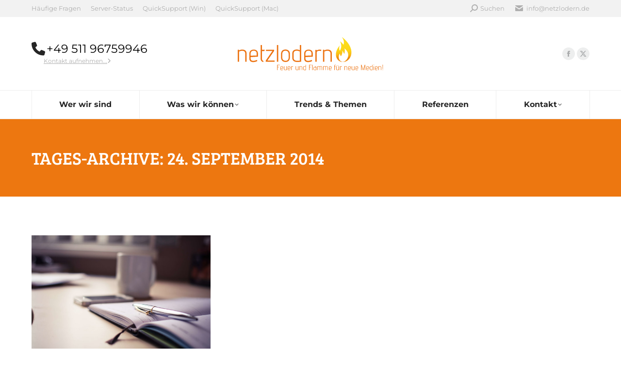

--- FILE ---
content_type: text/css; charset=utf-8
request_url: https://www.netzlodern.de/wp-content/cache/min/1/wp-content/uploads/the7-css/post-type-dynamic.css?ver=1768988694
body_size: 999
content:
.accent-bg-mixin{color:#fff;background-color:#ed7710}.accent-gradient .accent-bg-mixin{background:#ed7710;background:-webkit-linear-gradient();background:linear-gradient()}.solid-bg-mixin{background-color:#f4f4f4}.header-color{color:#252525}.dt-mega-parent .sidebar-content .widget .header-color{color:#252525}#main .sidebar-content .header-color{color:#272727}.footer .header-color{color:#252525}.color-base-transparent{color:#adb0b6}.sidebar-content .color-base-transparent{color:rgba(137,137,137,.5)}.footer .color-base-transparent{color:rgba(137,137,137,.5)}.outline-element-decoration .outline-decoration{-webkit-box-shadow:inset 0 0 0 1px rgba(0,0,0,0);box-shadow:inset 0 0 0 1px rgba(0,0,0,0)}.shadow-element-decoration .shadow-decoration{-webkit-box-shadow:0 6px 18px rgba(0,0,0,.1);box-shadow:0 6px 18px rgba(0,0,0,.1)}.testimonial-item:not(.testimonial-item-slider),.testimonial-item .ts-viewport,.bg-on.team-container,.dt-team-shortcode.content-bg-on .team-container{background-color:#f4f4f4}.outline-element-decoration .testimonial-item:not(.testimonial-item-slider),.outline-element-decoration .testimonial-item .ts-viewport,.outline-element-decoration .bg-on.team-container,.outline-element-decoration .dt-team-shortcode.content-bg-on .team-container{-webkit-box-shadow:inset 0 0 0 1px rgba(0,0,0,0);box-shadow:inset 0 0 0 1px rgba(0,0,0,0)}.shadow-element-decoration .testimonial-item:not(.testimonial-item-slider),.shadow-element-decoration .testimonial-item .ts-viewport,.shadow-element-decoration .bg-on.team-container,.shadow-element-decoration .dt-team-shortcode.content-bg-on .team-container{-webkit-box-shadow:0 6px 18px rgba(0,0,0,.1);box-shadow:0 6px 18px rgba(0,0,0,.1)}.dt-team-shortcode .team-content{font-size:16px;line-height:28px}.testimonial-item .testimonial-vcard .text-secondary,.testimonial-item .testimonial-vcard .text-primary,.testimonial-item .testimonial-vcard .text-primary *{color:#252525}.sidebar-content .testimonial-item .testimonial-vcard .text-secondary,.sidebar-content .testimonial-item .testimonial-vcard .text-primary,.sidebar-content .testimonial-item .testimonial-vcard .text-primary *{color:#272727}.footer .testimonial-item .testimonial-vcard .text-secondary,.footer .testimonial-item .testimonial-vcard .text-primary,.footer .testimonial-item .testimonial-vcard .text-primary *{color:#252525}.testimonial-item .testimonial-vcard a.text-primary:hover,.testimonial-item .testimonial-vcard a.text-primary:hover *{text-decoration:underline}.team-author p{color:#252525;font:/ "Bree Serif",Helvetica,Arial,Verdana,sans-serif;text-transform:none}.dt-team-shortcode .team-author p{font:/ 28px "Montserrat",Helvetica,Arial,Verdana,sans-serif;text-transform:none;color:#ed7710}.accent-gradient .dt-team-shortcode .team-author p{background:-webkit-linear-gradient();color:transparent;-webkit-background-clip:text;background-clip:text}@media all and (-ms-high-contrast:none){.accent-gradient .dt-team-shortcode .team-author p{color:#ed7710}}.dt-mega-parent .sidebar-content .widget .team-author p{font:16px / 28px "Montserrat",Helvetica,Arial,Verdana,sans-serif;text-transform:none;color:rgba(37,37,37,.5)}.sidebar-content .team-author p{font:16px / 28px "Montserrat",Helvetica,Arial,Verdana,sans-serif;text-transform:none;color:rgba(137,137,137,.5)}.footer .team-author p{font:16px / 28px "Montserrat",Helvetica,Arial,Verdana,sans-serif;text-transform:none;color:rgba(137,137,137,.5)}.testimonial-vcard .text-secondary{color:#252525;line-height:28px;font-weight:700}.dt-mega-parent .sidebar-content .widget .testimonial-vcard .text-secondary{color:#252525}#main .sidebar-content .testimonial-vcard .text-secondary{color:#272727}.footer .testimonial-vcard .text-secondary{color:#252525}#main .sidebar-content .widget .testimonial-vcard .text-secondary{color:rgba(137,137,137,.5)}.dt-testimonials-shortcode .testimonial-vcard .text-secondary{font-size:16px;line-height:28px;font-weight:400;color:#ed7710}.accent-gradient .dt-testimonials-shortcode .testimonial-vcard .text-secondary{background:-webkit-linear-gradient();color:transparent;-webkit-background-clip:text;background-clip:text}@media all and (-ms-high-contrast:none){.accent-gradient .dt-testimonials-shortcode .testimonial-vcard .text-secondary{color:#ed7710}}.dt-testimonials-shortcode .more-link{color:#ed7710}.testimonial-vcard .text-primary{color:#252525;font-size:16px;line-height:28px;font-weight:700}.dt-mega-parent .sidebar-content .widget .testimonial-vcard .text-primary{color:#252525}#main .sidebar-content .testimonial-vcard .text-primary{color:#272727}.footer .testimonial-vcard .text-primary{color:#252525}.testimonial-vcard .text-primary *{color:#252525}.dt-mega-parent .sidebar-content .widget .testimonial-vcard .text-primary *{color:#252525}#main .sidebar-content .testimonial-vcard .text-primary *{color:#272727}.footer .testimonial-vcard .text-primary *{color:#252525}.dt-testimonials-shortcode .testimonial-vcard .text-primary{font:normal normal / "Bree Serif",Helvetica,Arial,Verdana,sans-serif}.team-author-name,.team-author-name a{color:#252525;font:normal normal / "Bree Serif",Helvetica,Arial,Verdana,sans-serif}.content .team-author-name a:hover{color:#ed7710}.accent-gradient .content .team-author-name a:hover{background:-webkit-linear-gradient();color:transparent;-webkit-background-clip:text;background-clip:text}@media all and (-ms-high-contrast:none){.accent-gradient .content .team-author-name a:hover{color:#ed7710}}.widget .team-author-name,.widget .team-author-name a{font:/ "Bree Serif",Helvetica,Arial,Verdana,sans-serif;text-transform:uppercase;color:#252525}.dt-mega-parent .sidebar-content .widget .widget .team-author-name,.dt-mega-parent .sidebar-content .widget .widget .team-author-name a{color:#252525}#main .sidebar-content .widget .team-author-name,#main .sidebar-content .widget .team-author-name a{color:#272727}.footer .widget .team-author-name,.footer .widget .team-author-name a{color:#252525}.team-author-name,.team-author-name a{color:#252525}.dt-mega-parent .sidebar-content .widget .team-author-name,.dt-mega-parent .sidebar-content .widget .team-author-name a{color:#252525}#main .sidebar-content .team-author-name,#main .sidebar-content .team-author-name a{color:#272727}.footer .team-author-name,.footer .team-author-name a{color:#252525}.rsTitle{font:/ "Bree Serif",Helvetica,Arial,Verdana,sans-serif;text-transform:uppercase}.rsDesc{font:/ "Bree Serif",Helvetica,Arial,Verdana,sans-serif;text-transform:uppercase}@media screen and (max-width:1200px){.rsTitle{font:/ "Bree Serif",Helvetica,Arial,Verdana,sans-serif}.rsDesc{font:/ "Bree Serif",Helvetica,Arial,Verdana,sans-serif}}@media screen and (max-width:1024px){.rsTitle{font:/ "Bree Serif",Helvetica,Arial,Verdana,sans-serif}.rsDesc{font:/ "Bree Serif",Helvetica,Arial,Verdana,sans-serif}}@media screen and (max-width:800px){.rsTitle{font:/ "Bree Serif",Helvetica,Arial,Verdana,sans-serif}.rsDesc{font:16px / 28px "Montserrat",Helvetica,Arial,Verdana,sans-serif}}@media screen and (max-width:320px){.rsTitle{font:16px / 28px "Montserrat",Helvetica,Arial,Verdana,sans-serif}.rsDesc{display:none!important;font:16px / 28px "Montserrat",Helvetica,Arial,Verdana,sans-serif}}#main-slideshow .progress-spinner-left,#main-slideshow .progress-spinner-right{border-color:#ed7710!important}.slider-content .owl-dot:not(.active):not(:hover),.slider-content .owl-dot:not(.active):hover{-webkit-box-shadow:inset 0 0 0 2px rgba(137,137,137,.35);box-shadow:inset 0 0 0 2px rgba(137,137,137,.35)}.slider-content .owl-dot.active{-webkit-box-shadow:inset 0 0 0 20px rgba(137,137,137,.35);box-shadow:inset 0 0 0 20px rgba(137,137,137,.35)}.dt-mega-parent .sidebar-content .widget .slider-content .owl-dot:not(.active):not(:hover),.dt-mega-parent .sidebar-content .widget .slider-content .owl-dot:not(.active):hover{-webkit-box-shadow:inset 0 0 0 2px rgba(37,37,37,.35);box-shadow:inset 0 0 0 2px rgba(37,37,37,.35)}.dt-mega-parent .sidebar-content .widget .slider-content .owl-dot.active{-webkit-box-shadow:inset 0 0 0 20px rgba(37,37,37,.35);box-shadow:inset 0 0 0 20px rgba(37,37,37,.35)}.sidebar .slider-content .owl-dot:not(.active):not(:hover),.sidebar .slider-content .owl-dot:not(.active):hover,.sidebar-content .slider-content .owl-dot:not(.active):not(:hover),.sidebar-content .slider-content .owl-dot:not(.active):hover{-webkit-box-shadow:inset 0 0 0 2px rgba(137,137,137,.35);box-shadow:inset 0 0 0 2px rgba(137,137,137,.35)}.sidebar .slider-content .owl-dot.active,.sidebar-content .slider-content .owl-dot.active{-webkit-box-shadow:inset 0 0 0 20px rgba(137,137,137,.35);box-shadow:inset 0 0 0 20px rgba(137,137,137,.35)}.footer .slider-content .owl-dot:not(.active):not(:hover),.footer .slider-content .owl-dot:not(.active):hover{-webkit-box-shadow:inset 0 0 0 2px rgba(137,137,137,.35);box-shadow:inset 0 0 0 2px rgba(137,137,137,.35)}.footer .slider-content .owl-dot.active{-webkit-box-shadow:inset 0 0 0 20px rgba(137,137,137,.35);box-shadow:inset 0 0 0 20px rgba(137,137,137,.35)}